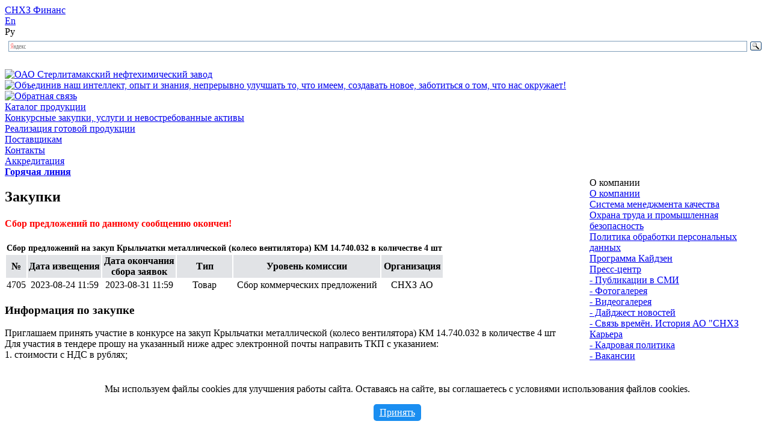

--- FILE ---
content_type: text/html; charset=windows-1251
request_url: https://snhz.ru/?event=zakupki&za=4705&tr=zakupka
body_size: 14934
content:
<!DOCTYPE HTML PUBLIC "-//W3C//DTD HTML 4.01 Transitional//EN"
"http://www.w3.org/TR/html4/loose.dtd">
<html>
	<head>
		<meta content="Russian" name="language">
		<title>Закупки - ОАО &quot;СНХЗ&quot;</title>
		<meta name="yandex-verification" content="b83558da551c851d" />		<meta http-equiv="Content-Type" content="text/html; charset=windows-1251">
		<meta name="description" content="Закупки предприятия">
		<meta name="keywords" content="Закупки,ОАО &quot;СНХЗ&quot;">
		<link rel='stylesheet' type='text/css' href='/_themes/snhz_ru_v2.5.x_new/css/default.css'>
		<link rel='stylesheet' type='text/css' href='/_themes/snhz_ru_v2.5.x_new/css/tbl_prod.css'>
		<link rel="shortcut icon" href="/_themes/snhz_ru_v2.5.x_new/images/favicon.ico" type="image/x-icon">
		<script type="text/javascript" src="./include/js/jquery/jquery.min.js"></script>
		<script type="text/javascript" src="/_themes/snhz_ru_v2.5.x_new/js/h_menu.js"></script>
		<script type="text/javascript" src="/_themes/snhz_ru_v2.5.x_new/js/fancybox/jquery.mousewheel-3.0.4.pack.js"></script>
		<script type="text/javascript" src="/_themes/snhz_ru_v2.5.x_new/js/fancybox/jquery.fancybox-1.3.4.pack.js"></script>
		<link rel="stylesheet" type="text/css" href="/_themes/snhz_ru_v2.5.x_new/js/fancybox/jquery.fancybox-1.3.4.css" media="screen" />
		<script type="text/javascript">
			$(document).ready(function() {
				$("a[rel=gallery_group]").fancybox({
					'transitionIn'		: 'none',
					'transitionOut'		: 'none',
					'titlePosition' 	: 'over',
					'titleFormat'		: function(title, currentArray, currentIndex, currentOpts) {
						return '<span id="fancybox-title-over">' + (currentIndex + 1) + ' / ' + currentArray.length + (title.length ? '   ' + title : '') + '</span>';
					}
				});
			});
		</script>
		<link rel='stylesheet' type='text/css' href='./_themes/snhz_ru_v2.5.x_new/zakupki/zakupki.css' />		<!--[if lte IE 9]> <style> .jshowoff p.jshowoff-slidelinks { bottom: 200px; } </style> <![endif]--> 
		<!--[if lte IE 8]> <style> .jshowoff p.jshowoff-slidelinks { bottom: 200px; } </style> <![endif]--> 
		<!--[if lte IE 7]> <style> .jshowoff p.jshowoff-slidelinks { bottom: 200px; } </style> <![endif]--> 
		<!--[if lte IE 6]> <style> .jshowoff p.jshowoff-slidelinks { bottom: 200px; } </style> <![endif]--> 
				<style>
		.cookie-alert {
			position: fixed;
			bottom: 0;
			left: 0;
			width: 100%;
			z-index: 10;
			background: #fff;
			padding: 20px;
			text-align: center;
		}
		.cookie-alert p {
			display: block;
			float: left;
			text-align: center;
			width: 100%;
		}
		.cookie-alert a.accept-cookie {
			display: inline-block;
			max-width: 200px;
			background: #1a8ef1;
			color: #FFF;
			padding: 5px 10px;
			border-radius: 5px;
		}
		</style>
	</head>
	<body>
		<div class="cookie-alert">
		<p>Мы используем файлы cookies для улучшения работы сайта. Оставаясь на сайте, вы соглашаетесь с условиями использования файлов cookies.</p>
		<a href="javascript://" class="accept-cookie">Принять</a>
	</div>
			<div class="head_line">
			<!--<div class="sk"> <a href="https://kauchuk-str.ru/">Синтез-Каучук</a> </div> -->
			<!-- <div class="tau"> <a href="/?event=article&cat=3">Управляющая компания «ТАУ НефтеХим»</a> </div> -->
			<div class="fin"> <a href="http://snhzfinans.ru/">СНХЗ Финанс</a> </div> 
			<div class="ruen"> <a href="http://snhz.ru/en">En</a> </div> <div class="ruen_over"> Ру </div> 
			<div class="search_form">
				<div class="ya-site-form ya-site-form_inited_no" onclick="return {'action':'/?event=pages&page=poisk','arrow':false,'bg':'transparent','fontsize':12,'fg':'#000000','language':'ru','logo':'rb','publicname':'Поиск по сайту snhz.ru','suggest':true,'target':'_self','tld':'ru','type':3,'usebigdictionary':true,'searchid':2338811,'input_fg':'#000000','input_bg':'#ffffff','input_fontStyle':'normal','input_fontWeight':'normal','input_placeholder':null,'input_placeholderColor':'#000000','input_borderColor':'#7f9db9'}">
					<form action="https://yandex.ru/search/site/" method="get" target="_self" accept-charset="utf-8" style='margin: 0;'>
						<input type="hidden" name="searchid" value="2338811"/>
						<input type="hidden" name="l10n" value="ru"/>
						<input type="hidden" name="reqenc" value="windows-1251"/>
						<input type="search" name="text" value="" />
						<input type="submit" value="Найти" />
						</form>
				</div>
				<style type="text/css">.ya-page_js_yes .ya-site-form_inited_no { display: none; }</style><script type="text/javascript">(function(w,d,c){var s=d.createElement('script'),h=d.getElementsByTagName('script')[0],e=d.documentElement;if((' '+e.className+' ').indexOf(' ya-page_js_yes ')===-1){e.className+=' ya-page_js_yes';}s.type='text/javascript';s.async=true;s.charset='utf-8';s.src=(d.location.protocol==='https:'?'https:':'http:')+'//site.yandex.net/v2.0/js/all.js';h.parentNode.insertBefore(s,h);(w[c]||(w[c]=[])).push(function(){Ya.Site.Form.init()})})(window,document,'yandex_site_callbacks');</script>
			</div>
		</div>
		<div class="head">
			<div class="head_bg_pic">
				<!-- <a href="/" title="ОАО Стерлитамакский нефтехимический завод"><img src="/_themes/snhz_ru_v2.5.x_new/images/logo.png" width="136" height="193" alt="ОАО Стерлитамакский нефтехимический завод" title="ОАО Стерлитамакский нефтехимический завод"></a> -->
				<a href="/" title="ОАО Стерлитамакский нефтехимический завод"><img src="/_themes/snhz_ru_v2.5.x_new/images/new_logo65.png" width="250" height="151" style=margin-top:22.5px alt="ОАО Стерлитамакский нефтехимический завод" title="ОАО Стерлитамакский нефтехимический завод"></a>
			</div>
			<div class="head_missiya">
				<a href="javascript:void(0);" title="Объединив наш интеллект, опыт и знания, непрерывно улучшать то, что имеем, создавать новое, заботиться о том, что нас окружает!">
				<img src="/_themes/snhz_ru_v2.5.x_new/images/head_missiya.jpg" width="251" height="173" alt="Объединив наш интеллект, опыт и знания, непрерывно улучшать то, что имеем, создавать новое, заботиться о том, что нас окружает!" title="Объединив наш интеллект, опыт и знания, непрерывно улучшать то, что имеем, создавать новое, заботиться о том, что нас окружает!"></a>
			</div>			
			<div class="head_feedback">			
				<a href="mailto:info.snhz@ruschem.ru" title="Обратная связь">
					<img src="/_themes/snhz_ru_v2.5.x_new/images/mail.png" width="18" height="10" alt="Обратная связь" title="Обратная связь">
				</a>
			</div>	
		</div>
		<div class="head2">
			<!-- <div class="head2_name">
			Партнёрам:
			</div> -->
			<div class="head2_mnu">
	<div><div><a href="/kp/?event=pages&page=katalog-prodkutsii" >Каталог продукции</a></div></div>
</div><div class="head2_mnu">
	<div><div><a href="/?event=zakupki" >Конкурсные закупки, услуги и невостребованные активы</a></div></div>
</div><div class="head2_mnu">
	<div><div><a href="/?event=article&action=cat&cat=38" >Реализация готовой продукции</a></div></div>
</div><div class="head2_mnu">
	<div><div><a href="/?event=article&cat=47" >Поставщикам</a></div></div>
</div><div class="head2_mnu">
	<div><div><a href="/?event=article&action=cat&cat=22" >Контакты</a></div></div>
</div><div class="head2_mnu">
	<div><div><a href="/?event=article&cat=71" >Аккредитация</a></div></div>
</div><div class="head2_mnu">
	<div><div><a href="?event=pages&page=borba_s_korruptsiey" ><b>Горячая линия</b></a></div></div>
</div>		</div>
		<div class="content">
			<table width="100%" border="0" cellspacing="0" cellpadding="0">
			  <tr>
				<td valign="top">
					<div class="left">
						<div id='block_content'>
	<h2 class='header_block'>Закупки</h2>
	<h4 style='color:red'>Сбор предложений по данному сообщению окончен!</h4>
	<table class="tab_z">
		<thead>
		<tr>
			<th colspan="6" align="left">
				<span style='font-size: 14px;'>Сбор предложений на закуп Крыльчатки металлической (колесо вентилятора) КМ 14.740.032 в количестве 4 шт</span>
			</th>
		</tr>
		<tr align='center' bgcolor='#E1E3E6'>
			<th>№</th>
			<th width='120'>Дата извещения</th>
			<th width='120'>Дата окончания сбора заявок</th>
			<th width='90'>Тип</th>
			<th>Уровень комиссии</th>
			<th>Организация</th>
		</tr>
		</thead>
		<tbody>
		<tr align='center' bgcolor='#FFFFFF'>
			<td>4705</td>
			<td>2023-08-24 11:59</td>
			<td>2023-08-31 11:59</td>
			<td>Товар</td>
			<td>Сбор коммерческих предложений</td>
			<td>СНХЗ АО</td>
		</tr>
		</tbody>
	</table>
<div class="pg_info">
	<h3>Информация по закупке</h3>
<p>Приглашаем принять участие в конкурсе на закуп Крыльчатки металлической (колесо вентилятора) КМ 14.740.032 в количестве 4 шт<br>Для участия в тендере прошу на указанный ниже адрес электронной почты направить ТКП с указанием:<br>1. стоимости с НДС в рублях;<br>2. условия оплаты, доставки, сроки поставки;<br>3. приложить сертификат ( декларацию) ТС ТР;<br>4. приложить дилерский сертификат ( для дилеров).<br><br><br>Прошу принять во внимание, что в целях проверки качества приобретаемого товара, проводится входной контроль.</p>
	

	
	<h3>Контактная информация</h3>
<p>
<b>Контактное лицо:</b>  Супин Михаил Сергеевич;
<b>тел.:</b> 8 (3473) 29-43-79;


<b>e-mail:</b> supin.ms@snhz.ru;
</p>
	
	<h3>Документация</h3>
<table width='100%' align='center' border='0' cellpadding='5' cellspacing='1' bordercolor='#ffffff'>
<tbody>
	<tr>
	<td width='50'><img src="./include/tpl/admin/images/list_page.jpg" border="0"></td>
	<td><a target='_blanck' href='./download/custom/1_4705_1692867629.xlsx'>1_4705_1692867629.xlsx</a>
	</td>
</tr>
</tbody>
</table>
	
	
</div>
</div>
					</div>				
				</td>
				<td width="292" valign="top">
					<div class="right">
						<div class='left_mnu'><div class='left_mnu_name'>О компании</div><div class='left_mnu_lnk'><a href='?event=pages&page=o_kompanii' >О компании</a></div>
<div class='left_mnu_lnk'><a href='/?event=article&action=cat&cat=11' >Система менеджмента качества</a></div>
<div class='left_mnu_lnk'><a href='?event=article&action=cat&cat=57' >Охрана труда и промышленная безопасность</a></div>
<div class='left_mnu_lnk'><a href='/?event=pages&page=politika_obrabotki_personalnih_dannih' >Политика обработки персональных данных</a></div>
<div class='left_mnu_lnk'><a href='http://idea.snhz.ru/' target='_blank'>Программа Кайдзен</a></div>
<div class='left_mnu_lnk'><a href='#' >Пресс-центр</a></div>
<div class='left_mnu_lnk_s'><a href='/?event=pages&page=publikatsii_v_smi' >- Публикации в СМИ</a></div><div class='left_mnu_lnk_s'><a href='?event=pages&page=galereya' >- Фотогалерея</a></div><div class='left_mnu_lnk_s'><a href='/?event=pages&page=videogalereya' >- Видеогалерея</a></div><div class='left_mnu_lnk_s'><a href='?event=pages&page=daydzhest_novostey' >- Дайджест новостей</a></div><div class='left_mnu_lnk_s'><a href='/download/Kniga_Svyaz`_vremyon_Istoriya_AO_SNXZ.pdf' >- Связь времён. История АО "СНХЗ</a></div><div class='left_mnu_lnk'><a href='/?event=pages&page=vakansii' >Карьера</a></div>
<div class='left_mnu_lnk_s'><a href='?event=pages&page=kadrovaya_politika' >- Кадровая политика</a></div><div class='left_mnu_lnk_s'><a href='?event=pages&page=spisok_vakansiy' >- Вакансии</a></div><div class='left_mnu_lnk_s'><a href='?event=pages&page=sotsialnaya_politika' >- Социальная политика</a></div></div><div class='panel2'><div class='panel2_text'>
<form name='form_login' method='post' action='?event=user&action=entry'>
<p align='center'>
	Логин<br>
	<input type='text' name='login' id='login' >
</p>
<p align='center'>
	Пароль<br>
	<input type='password' name='password' id='password' >
</p>
<p align='center'>
<input type='submit' name='SubmitLogon' id='SubmitLogon'  value='Войти' >
</p>
</form></div></div><div><p style="text-align: center;"><a title="Прием на работу" href="../?event=pages&amp;page=vakansii"><img src="../images/priem_personala_2024.gif" alt="" width="220" height="233" /></a></p></div><div class='panel2'><div class='panel2_text'><p style="text-align: center;"><strong><span style="color: #0072bc;">Программа Кайдзен</span></strong></p>
<p>&nbsp;</p>
<p style="text-align: center;"><a href="http://idea.snhz.ru" target="_blank"><img title="Программа Кайдзен" src="../images/programma_kaydzen/lamp204.jpg" alt="Программа Кайдзен" width="100" height="176" /></a></p>
<p>&nbsp;</p>
<p style="text-align: center;"><strong><span style="color: #0072bc;">Предлагай, создавай, совершенствуй!</span></strong></p></div></div><div>
<a href="https://metrika.yandex.ru/stat/?id=18829615&amp;from=informer"
target="_blank" rel="nofollow"><img src="https://informer.yandex.ru/informer/18829615/3_1_FFFFFFFF_EFEFEFFF_0_pageviews"
style="width:88px; height:31px; border:0;" alt="Яндекс.Метрика" title="Яндекс.Метрика: данные за сегодня (просмотры, визиты и уникальные посетители)" /></a>
</div>				
					</div>				
				</td>
			  </tr>
			</table>
		</div>
		<div class="clr"></div>
		<div class="foot">
			<div class="left">
				© 2012 АО «СНХЗ»<br>
				<a href="?event=article&cat=22">Контактная информация</a>
                        </div>

			<div class="right">
                                <a href="../download/politika_obrabotki_personalnih_dannih_snhz_2024.pdf">Политика конфиденциальности</a>
			</div>
		</div>	
		<!-- Yandex.Metrika counter -->
<script type="text/javascript" >
    (function (d, w, c) {
        (w[c] = w[c] || []).push(function() {
            try {
                w.yaCounter18829615 = new Ya.Metrika({
                    id:18829615,
                    clickmap:true,
                    trackLinks:true,
                    accurateTrackBounce:true,
                    webvisor:true,
                    trackHash:true
                });
            } catch(e) { }
        });

        var n = d.getElementsByTagName("script")[0],
            s = d.createElement("script"),
            f = function () { n.parentNode.insertBefore(s, n); };
        s.type = "text/javascript";
        s.async = true;
        s.src = "https://mc.yandex.ru/metrika/watch.js";

        if (w.opera == "[object Opera]") {
            d.addEventListener("DOMContentLoaded", f, false);
        } else { f(); }
    })(document, window, "yandex_metrika_callbacks");
</script>
<noscript><div><img src="https://mc.yandex.ru/watch/18829615" style="position:absolute; left:-9999px;" alt="" /></div></noscript>
<!-- /Yandex.Metrika counter -->
<script type="text/javascript" >
const alertblock = document.querySelector(".cookie-alert")
const button = document.querySelector(".accept-cookie")
button.onclick = () => {
    	alertblock.style.display = 'none';
	document.cookie = "messages_cookies=true; max-age=31556926";
	return false;		
};
 
var results = document.cookie.match(/messages_cookies=(.+?)(;|$)/);
if(Array.isArray(results) && "1" in results && results[1] == 'true') {
    	alertblock.style.display = 'none';
}
</script>	</body>
</html>